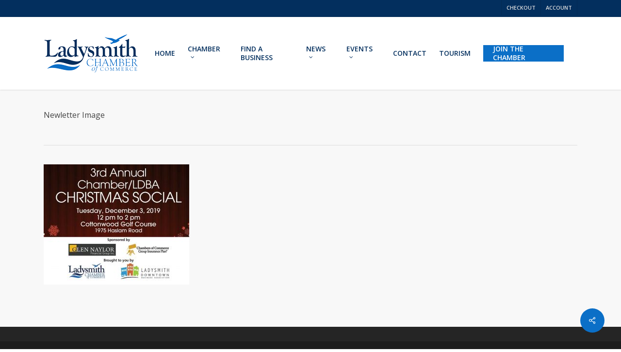

--- FILE ---
content_type: text/html; charset=UTF-8
request_url: https://www.ladysmithcofc.com/3rd-annual-chamber-ldba-christmas-social/newletter-image/
body_size: 19850
content:
<!doctype html>
<html lang="en-US" class="no-js">
<head>
	<meta charset="UTF-8">
	<meta name="viewport" content="width=device-width, initial-scale=1, maximum-scale=1, user-scalable=0" /><meta name='robots' content='index, follow, max-image-preview:large, max-snippet:-1, max-video-preview:-1' />

	<!-- This site is optimized with the Yoast SEO plugin v26.5 - https://yoast.com/wordpress/plugins/seo/ -->
	<title>Newletter Image - Ladysmith Chamber of Commerce</title>
	<link rel="canonical" href="https://www.ladysmithcofc.com/3rd-annual-chamber-ldba-christmas-social/newletter-image/" />
	<meta property="og:locale" content="en_US" />
	<meta property="og:type" content="article" />
	<meta property="og:title" content="Newletter Image - Ladysmith Chamber of Commerce" />
	<meta property="og:url" content="https://www.ladysmithcofc.com/3rd-annual-chamber-ldba-christmas-social/newletter-image/" />
	<meta property="og:site_name" content="Ladysmith Chamber of Commerce" />
	<meta property="og:image" content="https://www.ladysmithcofc.com/3rd-annual-chamber-ldba-christmas-social/newletter-image" />
	<meta property="og:image:width" content="2106" />
	<meta property="og:image:height" content="1740" />
	<meta property="og:image:type" content="image/jpeg" />
	<script type="application/ld+json" class="yoast-schema-graph">{"@context":"https://schema.org","@graph":[{"@type":"WebPage","@id":"https://www.ladysmithcofc.com/3rd-annual-chamber-ldba-christmas-social/newletter-image/","url":"https://www.ladysmithcofc.com/3rd-annual-chamber-ldba-christmas-social/newletter-image/","name":"Newletter Image - Ladysmith Chamber of Commerce","isPartOf":{"@id":"https://www.ladysmithcofc.com/#website"},"primaryImageOfPage":{"@id":"https://www.ladysmithcofc.com/3rd-annual-chamber-ldba-christmas-social/newletter-image/#primaryimage"},"image":{"@id":"https://www.ladysmithcofc.com/3rd-annual-chamber-ldba-christmas-social/newletter-image/#primaryimage"},"thumbnailUrl":"https://www.ladysmithcofc.com/wp-content/uploads/2019/11/Newletter-Image.jpg","datePublished":"2019-12-10T21:05:18+00:00","breadcrumb":{"@id":"https://www.ladysmithcofc.com/3rd-annual-chamber-ldba-christmas-social/newletter-image/#breadcrumb"},"inLanguage":"en-US","potentialAction":[{"@type":"ReadAction","target":["https://www.ladysmithcofc.com/3rd-annual-chamber-ldba-christmas-social/newletter-image/"]}]},{"@type":"ImageObject","inLanguage":"en-US","@id":"https://www.ladysmithcofc.com/3rd-annual-chamber-ldba-christmas-social/newletter-image/#primaryimage","url":"https://www.ladysmithcofc.com/wp-content/uploads/2019/11/Newletter-Image.jpg","contentUrl":"https://www.ladysmithcofc.com/wp-content/uploads/2019/11/Newletter-Image.jpg","width":2106,"height":1740},{"@type":"BreadcrumbList","@id":"https://www.ladysmithcofc.com/3rd-annual-chamber-ldba-christmas-social/newletter-image/#breadcrumb","itemListElement":[{"@type":"ListItem","position":1,"name":"Home","item":"https://www.ladysmithcofc.com/"},{"@type":"ListItem","position":2,"name":"3rd Annual Chamber | LDBA Christmas Social","item":"https://www.ladysmithcofc.com/3rd-annual-chamber-ldba-christmas-social/"},{"@type":"ListItem","position":3,"name":"Newletter Image"}]},{"@type":"WebSite","@id":"https://www.ladysmithcofc.com/#website","url":"https://www.ladysmithcofc.com/","name":"Ladysmith Chamber of Commerce","description":"Building better business in Ladysmith","potentialAction":[{"@type":"SearchAction","target":{"@type":"EntryPoint","urlTemplate":"https://www.ladysmithcofc.com/?s={search_term_string}"},"query-input":{"@type":"PropertyValueSpecification","valueRequired":true,"valueName":"search_term_string"}}],"inLanguage":"en-US"}]}</script>
	<!-- / Yoast SEO plugin. -->


<link rel='dns-prefetch' href='//www.ladysmithcofc.com' />
<link rel='dns-prefetch' href='//libs.na.bambora.com' />
<link rel='dns-prefetch' href='//fonts.googleapis.com' />
<link rel="alternate" type="application/rss+xml" title="Ladysmith Chamber of Commerce &raquo; Feed" href="https://www.ladysmithcofc.com/feed/" />
<link rel="alternate" type="text/calendar" title="Ladysmith Chamber of Commerce &raquo; iCal Feed" href="https://www.ladysmithcofc.com/calendar/?ical=1" />
<link rel="alternate" title="oEmbed (JSON)" type="application/json+oembed" href="https://www.ladysmithcofc.com/wp-json/oembed/1.0/embed?url=https%3A%2F%2Fwww.ladysmithcofc.com%2F3rd-annual-chamber-ldba-christmas-social%2Fnewletter-image%2F" />
<link rel="alternate" title="oEmbed (XML)" type="text/xml+oembed" href="https://www.ladysmithcofc.com/wp-json/oembed/1.0/embed?url=https%3A%2F%2Fwww.ladysmithcofc.com%2F3rd-annual-chamber-ldba-christmas-social%2Fnewletter-image%2F&#038;format=xml" />
		<!-- This site uses the Google Analytics by MonsterInsights plugin v9.11.1 - Using Analytics tracking - https://www.monsterinsights.com/ -->
							<script src="//www.googletagmanager.com/gtag/js?id=G-H6BYX99XFZ"  data-cfasync="false" data-wpfc-render="false" type="text/javascript" async></script>
			<script data-cfasync="false" data-wpfc-render="false" type="text/javascript">
				var mi_version = '9.11.1';
				var mi_track_user = true;
				var mi_no_track_reason = '';
								var MonsterInsightsDefaultLocations = {"page_location":"https:\/\/www.ladysmithcofc.com\/3rd-annual-chamber-ldba-christmas-social\/newletter-image\/"};
								if ( typeof MonsterInsightsPrivacyGuardFilter === 'function' ) {
					var MonsterInsightsLocations = (typeof MonsterInsightsExcludeQuery === 'object') ? MonsterInsightsPrivacyGuardFilter( MonsterInsightsExcludeQuery ) : MonsterInsightsPrivacyGuardFilter( MonsterInsightsDefaultLocations );
				} else {
					var MonsterInsightsLocations = (typeof MonsterInsightsExcludeQuery === 'object') ? MonsterInsightsExcludeQuery : MonsterInsightsDefaultLocations;
				}

								var disableStrs = [
										'ga-disable-G-H6BYX99XFZ',
									];

				/* Function to detect opted out users */
				function __gtagTrackerIsOptedOut() {
					for (var index = 0; index < disableStrs.length; index++) {
						if (document.cookie.indexOf(disableStrs[index] + '=true') > -1) {
							return true;
						}
					}

					return false;
				}

				/* Disable tracking if the opt-out cookie exists. */
				if (__gtagTrackerIsOptedOut()) {
					for (var index = 0; index < disableStrs.length; index++) {
						window[disableStrs[index]] = true;
					}
				}

				/* Opt-out function */
				function __gtagTrackerOptout() {
					for (var index = 0; index < disableStrs.length; index++) {
						document.cookie = disableStrs[index] + '=true; expires=Thu, 31 Dec 2099 23:59:59 UTC; path=/';
						window[disableStrs[index]] = true;
					}
				}

				if ('undefined' === typeof gaOptout) {
					function gaOptout() {
						__gtagTrackerOptout();
					}
				}
								window.dataLayer = window.dataLayer || [];

				window.MonsterInsightsDualTracker = {
					helpers: {},
					trackers: {},
				};
				if (mi_track_user) {
					function __gtagDataLayer() {
						dataLayer.push(arguments);
					}

					function __gtagTracker(type, name, parameters) {
						if (!parameters) {
							parameters = {};
						}

						if (parameters.send_to) {
							__gtagDataLayer.apply(null, arguments);
							return;
						}

						if (type === 'event') {
														parameters.send_to = monsterinsights_frontend.v4_id;
							var hookName = name;
							if (typeof parameters['event_category'] !== 'undefined') {
								hookName = parameters['event_category'] + ':' + name;
							}

							if (typeof MonsterInsightsDualTracker.trackers[hookName] !== 'undefined') {
								MonsterInsightsDualTracker.trackers[hookName](parameters);
							} else {
								__gtagDataLayer('event', name, parameters);
							}
							
						} else {
							__gtagDataLayer.apply(null, arguments);
						}
					}

					__gtagTracker('js', new Date());
					__gtagTracker('set', {
						'developer_id.dZGIzZG': true,
											});
					if ( MonsterInsightsLocations.page_location ) {
						__gtagTracker('set', MonsterInsightsLocations);
					}
										__gtagTracker('config', 'G-H6BYX99XFZ', {"forceSSL":"true"} );
										window.gtag = __gtagTracker;										(function () {
						/* https://developers.google.com/analytics/devguides/collection/analyticsjs/ */
						/* ga and __gaTracker compatibility shim. */
						var noopfn = function () {
							return null;
						};
						var newtracker = function () {
							return new Tracker();
						};
						var Tracker = function () {
							return null;
						};
						var p = Tracker.prototype;
						p.get = noopfn;
						p.set = noopfn;
						p.send = function () {
							var args = Array.prototype.slice.call(arguments);
							args.unshift('send');
							__gaTracker.apply(null, args);
						};
						var __gaTracker = function () {
							var len = arguments.length;
							if (len === 0) {
								return;
							}
							var f = arguments[len - 1];
							if (typeof f !== 'object' || f === null || typeof f.hitCallback !== 'function') {
								if ('send' === arguments[0]) {
									var hitConverted, hitObject = false, action;
									if ('event' === arguments[1]) {
										if ('undefined' !== typeof arguments[3]) {
											hitObject = {
												'eventAction': arguments[3],
												'eventCategory': arguments[2],
												'eventLabel': arguments[4],
												'value': arguments[5] ? arguments[5] : 1,
											}
										}
									}
									if ('pageview' === arguments[1]) {
										if ('undefined' !== typeof arguments[2]) {
											hitObject = {
												'eventAction': 'page_view',
												'page_path': arguments[2],
											}
										}
									}
									if (typeof arguments[2] === 'object') {
										hitObject = arguments[2];
									}
									if (typeof arguments[5] === 'object') {
										Object.assign(hitObject, arguments[5]);
									}
									if ('undefined' !== typeof arguments[1].hitType) {
										hitObject = arguments[1];
										if ('pageview' === hitObject.hitType) {
											hitObject.eventAction = 'page_view';
										}
									}
									if (hitObject) {
										action = 'timing' === arguments[1].hitType ? 'timing_complete' : hitObject.eventAction;
										hitConverted = mapArgs(hitObject);
										__gtagTracker('event', action, hitConverted);
									}
								}
								return;
							}

							function mapArgs(args) {
								var arg, hit = {};
								var gaMap = {
									'eventCategory': 'event_category',
									'eventAction': 'event_action',
									'eventLabel': 'event_label',
									'eventValue': 'event_value',
									'nonInteraction': 'non_interaction',
									'timingCategory': 'event_category',
									'timingVar': 'name',
									'timingValue': 'value',
									'timingLabel': 'event_label',
									'page': 'page_path',
									'location': 'page_location',
									'title': 'page_title',
									'referrer' : 'page_referrer',
								};
								for (arg in args) {
																		if (!(!args.hasOwnProperty(arg) || !gaMap.hasOwnProperty(arg))) {
										hit[gaMap[arg]] = args[arg];
									} else {
										hit[arg] = args[arg];
									}
								}
								return hit;
							}

							try {
								f.hitCallback();
							} catch (ex) {
							}
						};
						__gaTracker.create = newtracker;
						__gaTracker.getByName = newtracker;
						__gaTracker.getAll = function () {
							return [];
						};
						__gaTracker.remove = noopfn;
						__gaTracker.loaded = true;
						window['__gaTracker'] = __gaTracker;
					})();
									} else {
										console.log("");
					(function () {
						function __gtagTracker() {
							return null;
						}

						window['__gtagTracker'] = __gtagTracker;
						window['gtag'] = __gtagTracker;
					})();
									}
			</script>
							<!-- / Google Analytics by MonsterInsights -->
		<style id='wp-img-auto-sizes-contain-inline-css' type='text/css'>
img:is([sizes=auto i],[sizes^="auto," i]){contain-intrinsic-size:3000px 1500px}
/*# sourceURL=wp-img-auto-sizes-contain-inline-css */
</style>
<link rel='stylesheet' id='tribe-events-pro-mini-calendar-block-styles-css' href='https://www.ladysmithcofc.com/wp-content/plugins/events-calendar-pro/build/css/tribe-events-pro-mini-calendar-block.css?ver=7.7.11' type='text/css' media='all' />
<link rel='stylesheet' id='sbi_styles-css' href='https://www.ladysmithcofc.com/wp-content/plugins/instagram-feed/css/sbi-styles.min.css?ver=6.10.0' type='text/css' media='all' />
<style id='wp-emoji-styles-inline-css' type='text/css'>

	img.wp-smiley, img.emoji {
		display: inline !important;
		border: none !important;
		box-shadow: none !important;
		height: 1em !important;
		width: 1em !important;
		margin: 0 0.07em !important;
		vertical-align: -0.1em !important;
		background: none !important;
		padding: 0 !important;
	}
/*# sourceURL=wp-emoji-styles-inline-css */
</style>
<link rel='stylesheet' id='wp-block-library-css' href='https://www.ladysmithcofc.com/wp-includes/css/dist/block-library/style.min.css?ver=6.9' type='text/css' media='all' />
<style id='global-styles-inline-css' type='text/css'>
:root{--wp--preset--aspect-ratio--square: 1;--wp--preset--aspect-ratio--4-3: 4/3;--wp--preset--aspect-ratio--3-4: 3/4;--wp--preset--aspect-ratio--3-2: 3/2;--wp--preset--aspect-ratio--2-3: 2/3;--wp--preset--aspect-ratio--16-9: 16/9;--wp--preset--aspect-ratio--9-16: 9/16;--wp--preset--color--black: #000000;--wp--preset--color--cyan-bluish-gray: #abb8c3;--wp--preset--color--white: #ffffff;--wp--preset--color--pale-pink: #f78da7;--wp--preset--color--vivid-red: #cf2e2e;--wp--preset--color--luminous-vivid-orange: #ff6900;--wp--preset--color--luminous-vivid-amber: #fcb900;--wp--preset--color--light-green-cyan: #7bdcb5;--wp--preset--color--vivid-green-cyan: #00d084;--wp--preset--color--pale-cyan-blue: #8ed1fc;--wp--preset--color--vivid-cyan-blue: #0693e3;--wp--preset--color--vivid-purple: #9b51e0;--wp--preset--gradient--vivid-cyan-blue-to-vivid-purple: linear-gradient(135deg,rgb(6,147,227) 0%,rgb(155,81,224) 100%);--wp--preset--gradient--light-green-cyan-to-vivid-green-cyan: linear-gradient(135deg,rgb(122,220,180) 0%,rgb(0,208,130) 100%);--wp--preset--gradient--luminous-vivid-amber-to-luminous-vivid-orange: linear-gradient(135deg,rgb(252,185,0) 0%,rgb(255,105,0) 100%);--wp--preset--gradient--luminous-vivid-orange-to-vivid-red: linear-gradient(135deg,rgb(255,105,0) 0%,rgb(207,46,46) 100%);--wp--preset--gradient--very-light-gray-to-cyan-bluish-gray: linear-gradient(135deg,rgb(238,238,238) 0%,rgb(169,184,195) 100%);--wp--preset--gradient--cool-to-warm-spectrum: linear-gradient(135deg,rgb(74,234,220) 0%,rgb(151,120,209) 20%,rgb(207,42,186) 40%,rgb(238,44,130) 60%,rgb(251,105,98) 80%,rgb(254,248,76) 100%);--wp--preset--gradient--blush-light-purple: linear-gradient(135deg,rgb(255,206,236) 0%,rgb(152,150,240) 100%);--wp--preset--gradient--blush-bordeaux: linear-gradient(135deg,rgb(254,205,165) 0%,rgb(254,45,45) 50%,rgb(107,0,62) 100%);--wp--preset--gradient--luminous-dusk: linear-gradient(135deg,rgb(255,203,112) 0%,rgb(199,81,192) 50%,rgb(65,88,208) 100%);--wp--preset--gradient--pale-ocean: linear-gradient(135deg,rgb(255,245,203) 0%,rgb(182,227,212) 50%,rgb(51,167,181) 100%);--wp--preset--gradient--electric-grass: linear-gradient(135deg,rgb(202,248,128) 0%,rgb(113,206,126) 100%);--wp--preset--gradient--midnight: linear-gradient(135deg,rgb(2,3,129) 0%,rgb(40,116,252) 100%);--wp--preset--font-size--small: 13px;--wp--preset--font-size--medium: 20px;--wp--preset--font-size--large: 36px;--wp--preset--font-size--x-large: 42px;--wp--preset--spacing--20: 0.44rem;--wp--preset--spacing--30: 0.67rem;--wp--preset--spacing--40: 1rem;--wp--preset--spacing--50: 1.5rem;--wp--preset--spacing--60: 2.25rem;--wp--preset--spacing--70: 3.38rem;--wp--preset--spacing--80: 5.06rem;--wp--preset--shadow--natural: 6px 6px 9px rgba(0, 0, 0, 0.2);--wp--preset--shadow--deep: 12px 12px 50px rgba(0, 0, 0, 0.4);--wp--preset--shadow--sharp: 6px 6px 0px rgba(0, 0, 0, 0.2);--wp--preset--shadow--outlined: 6px 6px 0px -3px rgb(255, 255, 255), 6px 6px rgb(0, 0, 0);--wp--preset--shadow--crisp: 6px 6px 0px rgb(0, 0, 0);}:where(.is-layout-flex){gap: 0.5em;}:where(.is-layout-grid){gap: 0.5em;}body .is-layout-flex{display: flex;}.is-layout-flex{flex-wrap: wrap;align-items: center;}.is-layout-flex > :is(*, div){margin: 0;}body .is-layout-grid{display: grid;}.is-layout-grid > :is(*, div){margin: 0;}:where(.wp-block-columns.is-layout-flex){gap: 2em;}:where(.wp-block-columns.is-layout-grid){gap: 2em;}:where(.wp-block-post-template.is-layout-flex){gap: 1.25em;}:where(.wp-block-post-template.is-layout-grid){gap: 1.25em;}.has-black-color{color: var(--wp--preset--color--black) !important;}.has-cyan-bluish-gray-color{color: var(--wp--preset--color--cyan-bluish-gray) !important;}.has-white-color{color: var(--wp--preset--color--white) !important;}.has-pale-pink-color{color: var(--wp--preset--color--pale-pink) !important;}.has-vivid-red-color{color: var(--wp--preset--color--vivid-red) !important;}.has-luminous-vivid-orange-color{color: var(--wp--preset--color--luminous-vivid-orange) !important;}.has-luminous-vivid-amber-color{color: var(--wp--preset--color--luminous-vivid-amber) !important;}.has-light-green-cyan-color{color: var(--wp--preset--color--light-green-cyan) !important;}.has-vivid-green-cyan-color{color: var(--wp--preset--color--vivid-green-cyan) !important;}.has-pale-cyan-blue-color{color: var(--wp--preset--color--pale-cyan-blue) !important;}.has-vivid-cyan-blue-color{color: var(--wp--preset--color--vivid-cyan-blue) !important;}.has-vivid-purple-color{color: var(--wp--preset--color--vivid-purple) !important;}.has-black-background-color{background-color: var(--wp--preset--color--black) !important;}.has-cyan-bluish-gray-background-color{background-color: var(--wp--preset--color--cyan-bluish-gray) !important;}.has-white-background-color{background-color: var(--wp--preset--color--white) !important;}.has-pale-pink-background-color{background-color: var(--wp--preset--color--pale-pink) !important;}.has-vivid-red-background-color{background-color: var(--wp--preset--color--vivid-red) !important;}.has-luminous-vivid-orange-background-color{background-color: var(--wp--preset--color--luminous-vivid-orange) !important;}.has-luminous-vivid-amber-background-color{background-color: var(--wp--preset--color--luminous-vivid-amber) !important;}.has-light-green-cyan-background-color{background-color: var(--wp--preset--color--light-green-cyan) !important;}.has-vivid-green-cyan-background-color{background-color: var(--wp--preset--color--vivid-green-cyan) !important;}.has-pale-cyan-blue-background-color{background-color: var(--wp--preset--color--pale-cyan-blue) !important;}.has-vivid-cyan-blue-background-color{background-color: var(--wp--preset--color--vivid-cyan-blue) !important;}.has-vivid-purple-background-color{background-color: var(--wp--preset--color--vivid-purple) !important;}.has-black-border-color{border-color: var(--wp--preset--color--black) !important;}.has-cyan-bluish-gray-border-color{border-color: var(--wp--preset--color--cyan-bluish-gray) !important;}.has-white-border-color{border-color: var(--wp--preset--color--white) !important;}.has-pale-pink-border-color{border-color: var(--wp--preset--color--pale-pink) !important;}.has-vivid-red-border-color{border-color: var(--wp--preset--color--vivid-red) !important;}.has-luminous-vivid-orange-border-color{border-color: var(--wp--preset--color--luminous-vivid-orange) !important;}.has-luminous-vivid-amber-border-color{border-color: var(--wp--preset--color--luminous-vivid-amber) !important;}.has-light-green-cyan-border-color{border-color: var(--wp--preset--color--light-green-cyan) !important;}.has-vivid-green-cyan-border-color{border-color: var(--wp--preset--color--vivid-green-cyan) !important;}.has-pale-cyan-blue-border-color{border-color: var(--wp--preset--color--pale-cyan-blue) !important;}.has-vivid-cyan-blue-border-color{border-color: var(--wp--preset--color--vivid-cyan-blue) !important;}.has-vivid-purple-border-color{border-color: var(--wp--preset--color--vivid-purple) !important;}.has-vivid-cyan-blue-to-vivid-purple-gradient-background{background: var(--wp--preset--gradient--vivid-cyan-blue-to-vivid-purple) !important;}.has-light-green-cyan-to-vivid-green-cyan-gradient-background{background: var(--wp--preset--gradient--light-green-cyan-to-vivid-green-cyan) !important;}.has-luminous-vivid-amber-to-luminous-vivid-orange-gradient-background{background: var(--wp--preset--gradient--luminous-vivid-amber-to-luminous-vivid-orange) !important;}.has-luminous-vivid-orange-to-vivid-red-gradient-background{background: var(--wp--preset--gradient--luminous-vivid-orange-to-vivid-red) !important;}.has-very-light-gray-to-cyan-bluish-gray-gradient-background{background: var(--wp--preset--gradient--very-light-gray-to-cyan-bluish-gray) !important;}.has-cool-to-warm-spectrum-gradient-background{background: var(--wp--preset--gradient--cool-to-warm-spectrum) !important;}.has-blush-light-purple-gradient-background{background: var(--wp--preset--gradient--blush-light-purple) !important;}.has-blush-bordeaux-gradient-background{background: var(--wp--preset--gradient--blush-bordeaux) !important;}.has-luminous-dusk-gradient-background{background: var(--wp--preset--gradient--luminous-dusk) !important;}.has-pale-ocean-gradient-background{background: var(--wp--preset--gradient--pale-ocean) !important;}.has-electric-grass-gradient-background{background: var(--wp--preset--gradient--electric-grass) !important;}.has-midnight-gradient-background{background: var(--wp--preset--gradient--midnight) !important;}.has-small-font-size{font-size: var(--wp--preset--font-size--small) !important;}.has-medium-font-size{font-size: var(--wp--preset--font-size--medium) !important;}.has-large-font-size{font-size: var(--wp--preset--font-size--large) !important;}.has-x-large-font-size{font-size: var(--wp--preset--font-size--x-large) !important;}
/*# sourceURL=global-styles-inline-css */
</style>

<style id='classic-theme-styles-inline-css' type='text/css'>
/*! This file is auto-generated */
.wp-block-button__link{color:#fff;background-color:#32373c;border-radius:9999px;box-shadow:none;text-decoration:none;padding:calc(.667em + 2px) calc(1.333em + 2px);font-size:1.125em}.wp-block-file__button{background:#32373c;color:#fff;text-decoration:none}
/*# sourceURL=/wp-includes/css/classic-themes.min.css */
</style>
<link rel='stylesheet' id='salient-social-css' href='https://www.ladysmithcofc.com/wp-content/plugins/salient-social/css/style.css?ver=1.2.3' type='text/css' media='all' />
<style id='salient-social-inline-css' type='text/css'>

  .sharing-default-minimal .nectar-love.loved,
  body .nectar-social[data-color-override="override"].fixed > a:before, 
  body .nectar-social[data-color-override="override"].fixed .nectar-social-inner a,
  .sharing-default-minimal .nectar-social[data-color-override="override"] .nectar-social-inner a:hover,
  .nectar-social.vertical[data-color-override="override"] .nectar-social-inner a:hover {
    background-color: #0b6fc7;
  }
  .nectar-social.hover .nectar-love.loved,
  .nectar-social.hover > .nectar-love-button a:hover,
  .nectar-social[data-color-override="override"].hover > div a:hover,
  #single-below-header .nectar-social[data-color-override="override"].hover > div a:hover,
  .nectar-social[data-color-override="override"].hover .share-btn:hover,
  .sharing-default-minimal .nectar-social[data-color-override="override"] .nectar-social-inner a {
    border-color: #0b6fc7;
  }
  #single-below-header .nectar-social.hover .nectar-love.loved i,
  #single-below-header .nectar-social.hover[data-color-override="override"] a:hover,
  #single-below-header .nectar-social.hover[data-color-override="override"] a:hover i,
  #single-below-header .nectar-social.hover .nectar-love-button a:hover i,
  .nectar-love:hover i,
  .hover .nectar-love:hover .total_loves,
  .nectar-love.loved i,
  .nectar-social.hover .nectar-love.loved .total_loves,
  .nectar-social.hover .share-btn:hover, 
  .nectar-social[data-color-override="override"].hover .nectar-social-inner a:hover,
  .nectar-social[data-color-override="override"].hover > div:hover span,
  .sharing-default-minimal .nectar-social[data-color-override="override"] .nectar-social-inner a:not(:hover) i,
  .sharing-default-minimal .nectar-social[data-color-override="override"] .nectar-social-inner a:not(:hover) {
    color: #0b6fc7;
  }
/*# sourceURL=salient-social-inline-css */
</style>
<link rel='stylesheet' id='woocommerce-layout-css' href='https://www.ladysmithcofc.com/wp-content/plugins/woocommerce/assets/css/woocommerce-layout.css?ver=10.3.7' type='text/css' media='all' />
<link rel='stylesheet' id='woocommerce-smallscreen-css' href='https://www.ladysmithcofc.com/wp-content/plugins/woocommerce/assets/css/woocommerce-smallscreen.css?ver=10.3.7' type='text/css' media='only screen and (max-width: 768px)' />
<link rel='stylesheet' id='woocommerce-general-css' href='https://www.ladysmithcofc.com/wp-content/plugins/woocommerce/assets/css/woocommerce.css?ver=10.3.7' type='text/css' media='all' />
<style id='woocommerce-inline-inline-css' type='text/css'>
.woocommerce form .form-row .required { visibility: visible; }
/*# sourceURL=woocommerce-inline-inline-css */
</style>
<link rel='stylesheet' id='brands-styles-css' href='https://www.ladysmithcofc.com/wp-content/plugins/woocommerce/assets/css/brands.css?ver=10.3.7' type='text/css' media='all' />
<link rel='stylesheet' id='font-awesome-css' href='https://www.ladysmithcofc.com/wp-content/themes/salient/css/font-awesome-legacy.min.css?ver=4.7.1' type='text/css' media='all' />
<link rel='stylesheet' id='salient-grid-system-css' href='https://www.ladysmithcofc.com/wp-content/themes/salient/css/build/grid-system.css?ver=16.0.2' type='text/css' media='all' />
<link rel='stylesheet' id='main-styles-css' href='https://www.ladysmithcofc.com/wp-content/themes/salient/css/build/style.css?ver=16.0.2' type='text/css' media='all' />
<link rel='stylesheet' id='nectar-header-secondary-nav-css' href='https://www.ladysmithcofc.com/wp-content/themes/salient/css/build/header/header-secondary-nav.css?ver=16.0.2' type='text/css' media='all' />
<link rel='stylesheet' id='nectar-single-styles-css' href='https://www.ladysmithcofc.com/wp-content/themes/salient/css/build/single.css?ver=16.0.2' type='text/css' media='all' />
<link rel='stylesheet' id='nectar-basic-events-calendar-css' href='https://www.ladysmithcofc.com/wp-content/themes/salient/css/build/third-party/events-calendar.css?ver=16.0.2' type='text/css' media='all' />
<link rel='stylesheet' id='nectar_default_font_open_sans-css' href='https://fonts.googleapis.com/css?family=Open+Sans%3A300%2C400%2C600%2C700&#038;subset=latin%2Clatin-ext' type='text/css' media='all' />
<link rel='stylesheet' id='responsive-css' href='https://www.ladysmithcofc.com/wp-content/themes/salient/css/build/responsive.css?ver=16.0.2' type='text/css' media='all' />
<link rel='stylesheet' id='nectar-product-style-classic-css' href='https://www.ladysmithcofc.com/wp-content/themes/salient/css/build/third-party/woocommerce/product-style-classic.css?ver=16.0.2' type='text/css' media='all' />
<link rel='stylesheet' id='woocommerce-css' href='https://www.ladysmithcofc.com/wp-content/themes/salient/css/build/woocommerce.css?ver=16.0.2' type='text/css' media='all' />
<link rel='stylesheet' id='skin-original-css' href='https://www.ladysmithcofc.com/wp-content/themes/salient/css/build/skin-original.css?ver=16.0.2' type='text/css' media='all' />
<link rel='stylesheet' id='salient-wp-menu-dynamic-css' href='https://www.ladysmithcofc.com/wp-content/uploads/salient/menu-dynamic.css?ver=12448' type='text/css' media='all' />
<link rel='stylesheet' id='sv-wc-payment-gateway-payment-form-v5_10_4-css' href='https://www.ladysmithcofc.com/wp-content/plugins/woocommerce-gateway-beanstream/vendor/skyverge/wc-plugin-framework/woocommerce/payment-gateway/assets/css/frontend/sv-wc-payment-gateway-payment-form.min.css?ver=5.10.4' type='text/css' media='all' />
<link rel='stylesheet' id='wc-bambora-css' href='https://www.ladysmithcofc.com/wp-content/plugins/woocommerce-gateway-beanstream/assets/css/frontend/wc-bambora.min.css?ver=2.6.0' type='text/css' media='all' />
<link rel='stylesheet' id='dynamic-css-css' href='https://www.ladysmithcofc.com/wp-content/themes/salient/css/salient-dynamic-styles.css?ver=57618' type='text/css' media='all' />
<style id='dynamic-css-inline-css' type='text/css'>
#header-space{background-color:#ffffff}@media only screen and (min-width:1000px){body #ajax-content-wrap.no-scroll{min-height:calc(100vh - 184px);height:calc(100vh - 184px)!important;}}@media only screen and (min-width:1000px){#page-header-wrap.fullscreen-header,#page-header-wrap.fullscreen-header #page-header-bg,html:not(.nectar-box-roll-loaded) .nectar-box-roll > #page-header-bg.fullscreen-header,.nectar_fullscreen_zoom_recent_projects,#nectar_fullscreen_rows:not(.afterLoaded) > div{height:calc(100vh - 183px);}.wpb_row.vc_row-o-full-height.top-level,.wpb_row.vc_row-o-full-height.top-level > .col.span_12{min-height:calc(100vh - 183px);}html:not(.nectar-box-roll-loaded) .nectar-box-roll > #page-header-bg.fullscreen-header{top:184px;}.nectar-slider-wrap[data-fullscreen="true"]:not(.loaded),.nectar-slider-wrap[data-fullscreen="true"]:not(.loaded) .swiper-container{height:calc(100vh - 182px)!important;}.admin-bar .nectar-slider-wrap[data-fullscreen="true"]:not(.loaded),.admin-bar .nectar-slider-wrap[data-fullscreen="true"]:not(.loaded) .swiper-container{height:calc(100vh - 182px - 32px)!important;}}.admin-bar[class*="page-template-template-no-header"] .wpb_row.vc_row-o-full-height.top-level,.admin-bar[class*="page-template-template-no-header"] .wpb_row.vc_row-o-full-height.top-level > .col.span_12{min-height:calc(100vh - 32px);}body[class*="page-template-template-no-header"] .wpb_row.vc_row-o-full-height.top-level,body[class*="page-template-template-no-header"] .wpb_row.vc_row-o-full-height.top-level > .col.span_12{min-height:100vh;}@media only screen and (max-width:999px){.using-mobile-browser #nectar_fullscreen_rows:not(.afterLoaded):not([data-mobile-disable="on"]) > div{height:calc(100vh - 326px);}.using-mobile-browser .wpb_row.vc_row-o-full-height.top-level,.using-mobile-browser .wpb_row.vc_row-o-full-height.top-level > .col.span_12,[data-permanent-transparent="1"].using-mobile-browser .wpb_row.vc_row-o-full-height.top-level,[data-permanent-transparent="1"].using-mobile-browser .wpb_row.vc_row-o-full-height.top-level > .col.span_12{min-height:calc(100vh - 326px);}html:not(.nectar-box-roll-loaded) .nectar-box-roll > #page-header-bg.fullscreen-header,.nectar_fullscreen_zoom_recent_projects,.nectar-slider-wrap[data-fullscreen="true"]:not(.loaded),.nectar-slider-wrap[data-fullscreen="true"]:not(.loaded) .swiper-container,#nectar_fullscreen_rows:not(.afterLoaded):not([data-mobile-disable="on"]) > div{height:calc(100vh - 273px);}.wpb_row.vc_row-o-full-height.top-level,.wpb_row.vc_row-o-full-height.top-level > .col.span_12{min-height:calc(100vh - 273px);}body[data-transparent-header="false"] #ajax-content-wrap.no-scroll{min-height:calc(100vh - 273px);height:calc(100vh - 273px);}}.post-type-archive-product.woocommerce .container-wrap,.tax-product_cat.woocommerce .container-wrap{background-color:#f6f6f6;}.woocommerce.single-product #single-meta{position:relative!important;top:0!important;margin:0;left:8px;height:auto;}.woocommerce.single-product #single-meta:after{display:block;content:" ";clear:both;height:1px;}.woocommerce ul.products li.product.material,.woocommerce-page ul.products li.product.material{background-color:#ffffff;}.woocommerce ul.products li.product.minimal .product-wrap,.woocommerce ul.products li.product.minimal .background-color-expand,.woocommerce-page ul.products li.product.minimal .product-wrap,.woocommerce-page ul.products li.product.minimal .background-color-expand{background-color:#ffffff;}.screen-reader-text,.nectar-skip-to-content:not(:focus){border:0;clip:rect(1px,1px,1px,1px);clip-path:inset(50%);height:1px;margin:-1px;overflow:hidden;padding:0;position:absolute!important;width:1px;word-wrap:normal!important;}.row .col img:not([srcset]){width:auto;}.row .col img.img-with-animation.nectar-lazy:not([srcset]){width:100%;}
@media only screen and (max-width: 1000px) and (min-width: 1px) {
    body header#top #logo img, #header-outer[data-permanent-transparent="false"] #logo .dark-version {
        height: 50px!important;
        margin-top: -18px!important;
    }
}
.sf-menu ul {
    width: 40em !important;
}
.related.products {
  display: none;
}
.price {display: none !important;
}
/* Hide additional information tab */
li.additional_information_tab {
display: none !important;
}
#nf-field-245{
display:none;
}
/*# sourceURL=dynamic-css-inline-css */
</style>
<link rel='stylesheet' id='salient-child-style-css' href='https://www.ladysmithcofc.com/wp-content/themes/salient-child/style.css?ver=16.0.2' type='text/css' media='all' />
<link rel='stylesheet' id='redux-google-fonts-salient_redux-css' href='https://fonts.googleapis.com/css?family=Open+Sans%3A600%2C400%2C700%2C500&#038;ver=6.9' type='text/css' media='all' />
<style id='block-visibility-screen-size-styles-inline-css' type='text/css'>
/* Large screens (desktops, 992px and up) */
@media ( min-width: 992px ) {
	.block-visibility-hide-large-screen {
		display: none !important;
	}
}

/* Medium screens (tablets, between 768px and 992px) */
@media ( min-width: 768px ) and ( max-width: 991.98px ) {
	.block-visibility-hide-medium-screen {
		display: none !important;
	}
}

/* Small screens (mobile devices, less than 768px) */
@media ( max-width: 767.98px ) {
	.block-visibility-hide-small-screen {
		display: none !important;
	}
}
/*# sourceURL=block-visibility-screen-size-styles-inline-css */
</style>
<script type="text/javascript" src="https://www.ladysmithcofc.com/wp-content/plugins/google-analytics-for-wordpress/assets/js/frontend-gtag.min.js?ver=9.11.1" id="monsterinsights-frontend-script-js" async="async" data-wp-strategy="async"></script>
<script data-cfasync="false" data-wpfc-render="false" type="text/javascript" id='monsterinsights-frontend-script-js-extra'>/* <![CDATA[ */
var monsterinsights_frontend = {"js_events_tracking":"true","download_extensions":"doc,pdf,ppt,zip,xls,docx,pptx,xlsx","inbound_paths":"[]","home_url":"https:\/\/www.ladysmithcofc.com","hash_tracking":"false","v4_id":"G-H6BYX99XFZ"};/* ]]> */
</script>
<script type="text/javascript" src="https://www.ladysmithcofc.com/wp-includes/js/jquery/jquery.min.js?ver=3.7.1" id="jquery-core-js"></script>
<script type="text/javascript" src="https://www.ladysmithcofc.com/wp-includes/js/jquery/jquery-migrate.min.js?ver=3.4.1" id="jquery-migrate-js"></script>
<script type="text/javascript" src="https://www.ladysmithcofc.com/wp-content/plugins/woocommerce/assets/js/jquery-blockui/jquery.blockUI.min.js?ver=2.7.0-wc.10.3.7" id="wc-jquery-blockui-js" defer="defer" data-wp-strategy="defer"></script>
<script type="text/javascript" id="wc-add-to-cart-js-extra">
/* <![CDATA[ */
var wc_add_to_cart_params = {"ajax_url":"/wp-admin/admin-ajax.php","wc_ajax_url":"/?wc-ajax=%%endpoint%%","i18n_view_cart":"View cart","cart_url":"https://www.ladysmithcofc.com/cart/","is_cart":"","cart_redirect_after_add":"yes"};
//# sourceURL=wc-add-to-cart-js-extra
/* ]]> */
</script>
<script type="text/javascript" src="https://www.ladysmithcofc.com/wp-content/plugins/woocommerce/assets/js/frontend/add-to-cart.min.js?ver=10.3.7" id="wc-add-to-cart-js" defer="defer" data-wp-strategy="defer"></script>
<script type="text/javascript" src="https://www.ladysmithcofc.com/wp-content/plugins/woocommerce/assets/js/js-cookie/js.cookie.min.js?ver=2.1.4-wc.10.3.7" id="wc-js-cookie-js" defer="defer" data-wp-strategy="defer"></script>
<script type="text/javascript" id="woocommerce-js-extra">
/* <![CDATA[ */
var woocommerce_params = {"ajax_url":"/wp-admin/admin-ajax.php","wc_ajax_url":"/?wc-ajax=%%endpoint%%","i18n_password_show":"Show password","i18n_password_hide":"Hide password"};
//# sourceURL=woocommerce-js-extra
/* ]]> */
</script>
<script type="text/javascript" src="https://www.ladysmithcofc.com/wp-content/plugins/woocommerce/assets/js/frontend/woocommerce.min.js?ver=10.3.7" id="woocommerce-js" defer="defer" data-wp-strategy="defer"></script>
<script type="text/javascript" src="https://libs.na.bambora.com/customcheckout/1/customcheckout.js?ver=2.6.0" id="bambora-custom-checkout-js"></script>
<link rel="https://api.w.org/" href="https://www.ladysmithcofc.com/wp-json/" /><link rel="alternate" title="JSON" type="application/json" href="https://www.ladysmithcofc.com/wp-json/wp/v2/media/15984" /><link rel="EditURI" type="application/rsd+xml" title="RSD" href="https://www.ladysmithcofc.com/xmlrpc.php?rsd" />
<meta name="generator" content="WordPress 6.9" />
<meta name="generator" content="WooCommerce 10.3.7" />
<link rel='shortlink' href='https://www.ladysmithcofc.com/?p=15984' />
<style id="hide_anything_css"></style><script>  var el_i13_login_captcha=null; var el_i13_register_captcha=null; </script><meta name="tec-api-version" content="v1"><meta name="tec-api-origin" content="https://www.ladysmithcofc.com"><link rel="alternate" href="https://www.ladysmithcofc.com/wp-json/tribe/events/v1/" /><script type="text/javascript"> var root = document.getElementsByTagName( "html" )[0]; root.setAttribute( "class", "js" ); </script>	<noscript><style>.woocommerce-product-gallery{ opacity: 1 !important; }</style></noscript>
	<meta name="generator" content="Powered by WPBakery Page Builder - drag and drop page builder for WordPress."/>
<link rel="icon" href="https://www.ladysmithcofc.com/wp-content/uploads/2020/04/cropped-LadysmithCC_fav-32x32.jpg" sizes="32x32" />
<link rel="icon" href="https://www.ladysmithcofc.com/wp-content/uploads/2020/04/cropped-LadysmithCC_fav-192x192.jpg" sizes="192x192" />
<link rel="apple-touch-icon" href="https://www.ladysmithcofc.com/wp-content/uploads/2020/04/cropped-LadysmithCC_fav-180x180.jpg" />
<meta name="msapplication-TileImage" content="https://www.ladysmithcofc.com/wp-content/uploads/2020/04/cropped-LadysmithCC_fav-270x270.jpg" />
		<style type="text/css" id="wp-custom-css">
			
		</style>
		<noscript><style> .wpb_animate_when_almost_visible { opacity: 1; }</style></noscript><link rel='stylesheet' id='wc-blocks-style-css' href='https://www.ladysmithcofc.com/wp-content/plugins/woocommerce/assets/client/blocks/wc-blocks.css?ver=wc-10.3.7' type='text/css' media='all' />
<link data-pagespeed-no-defer data-nowprocket data-wpacu-skip data-no-optimize data-noptimize rel='stylesheet' id='main-styles-non-critical-css' href='https://www.ladysmithcofc.com/wp-content/themes/salient/css/build/style-non-critical.css?ver=16.0.2' type='text/css' media='all' />
<link data-pagespeed-no-defer data-nowprocket data-wpacu-skip data-no-optimize data-noptimize rel='stylesheet' id='nectar-woocommerce-non-critical-css' href='https://www.ladysmithcofc.com/wp-content/themes/salient/css/build/third-party/woocommerce/woocommerce-non-critical.css?ver=16.0.2' type='text/css' media='all' />
<link data-pagespeed-no-defer data-nowprocket data-wpacu-skip data-no-optimize data-noptimize rel='stylesheet' id='magnific-css' href='https://www.ladysmithcofc.com/wp-content/themes/salient/css/build/plugins/magnific.css?ver=8.6.0' type='text/css' media='all' />
<link data-pagespeed-no-defer data-nowprocket data-wpacu-skip data-no-optimize data-noptimize rel='stylesheet' id='nectar-ocm-core-css' href='https://www.ladysmithcofc.com/wp-content/themes/salient/css/build/off-canvas/core.css?ver=16.0.2' type='text/css' media='all' />
<link data-pagespeed-no-defer data-nowprocket data-wpacu-skip data-no-optimize data-noptimize rel='stylesheet' id='nectar-ocm-fullscreen-legacy-css' href='https://www.ladysmithcofc.com/wp-content/themes/salient/css/build/off-canvas/fullscreen-legacy.css?ver=16.0.2' type='text/css' media='all' />
</head><body class="attachment wp-singular attachment-template-default single single-attachment postid-15984 attachmentid-15984 attachment-jpeg wp-theme-salient wp-child-theme-salient-child theme-salient woocommerce-no-js tribe-no-js page-template-salient-child-theme original wpb-js-composer js-comp-ver-6.13.0 vc_responsive" data-footer-reveal="false" data-footer-reveal-shadow="none" data-header-format="default" data-body-border="off" data-boxed-style="" data-header-breakpoint="1000" data-dropdown-style="minimal" data-cae="easeOutCubic" data-cad="650" data-megamenu-width="full-width" data-aie="none" data-ls="magnific" data-apte="standard" data-hhun="0" data-fancy-form-rcs="default" data-form-style="default" data-form-submit="regular" data-is="minimal" data-button-style="default" data-user-account-button="false" data-flex-cols="true" data-col-gap="50px" data-header-inherit-rc="false" data-header-search="false" data-animated-anchors="true" data-ajax-transitions="false" data-full-width-header="false" data-slide-out-widget-area="true" data-slide-out-widget-area-style="fullscreen" data-user-set-ocm="off" data-loading-animation="none" data-bg-header="false" data-responsive="1" data-ext-responsive="true" data-ext-padding="90" data-header-resize="1" data-header-color="custom" data-cart="true" data-remove-m-parallax="" data-remove-m-video-bgs="" data-m-animate="0" data-force-header-trans-color="light" data-smooth-scrolling="0" data-permanent-transparent="false" >
	
	<script type="text/javascript">
	 (function(window, document) {

		 if(navigator.userAgent.match(/(Android|iPod|iPhone|iPad|BlackBerry|IEMobile|Opera Mini)/)) {
			 document.body.className += " using-mobile-browser mobile ";
		 }

		 if( !("ontouchstart" in window) ) {

			 var body = document.querySelector("body");
			 var winW = window.innerWidth;
			 var bodyW = body.clientWidth;

			 if (winW > bodyW + 4) {
				 body.setAttribute("style", "--scroll-bar-w: " + (winW - bodyW - 4) + "px");
			 } else {
				 body.setAttribute("style", "--scroll-bar-w: 0px");
			 }
		 }

	 })(window, document);
   </script><a href="#ajax-content-wrap" class="nectar-skip-to-content">Skip to main content</a>	
	<div id="header-space"  data-header-mobile-fixed='1'></div> 
	
		<div id="header-outer" data-has-menu="true" data-has-buttons="yes" data-header-button_style="default" data-using-pr-menu="false" data-mobile-fixed="1" data-ptnm="false" data-lhe="default" data-user-set-bg="#ffffff" data-format="default" data-permanent-transparent="false" data-megamenu-rt="0" data-remove-fixed="0" data-header-resize="1" data-cart="true" data-transparency-option="" data-box-shadow="small" data-shrink-num="5" data-using-secondary="1" data-using-logo="1" data-logo-height="80" data-m-logo-height="250" data-padding="35" data-full-width="false" data-condense="false" >
			
	<div id="header-secondary-outer" class="default" data-mobile="default" data-remove-fixed="0" data-lhe="default" data-secondary-text="false" data-full-width="false" data-mobile-fixed="1" data-permanent-transparent="false" >
		<div class="container">
			<nav>
									<ul class="sf-menu">
						<li id="menu-item-24659" class="menu-item menu-item-type-post_type menu-item-object-page nectar-regular-menu-item menu-item-24659"><a href="https://www.ladysmithcofc.com/checkout/"><span class="menu-title-text">CHECKOUT</span></a></li>
<li id="menu-item-24658" class="menu-item menu-item-type-post_type menu-item-object-page nectar-regular-menu-item menu-item-24658"><a href="https://www.ladysmithcofc.com/my-account/"><span class="menu-title-text">ACCOUNT</span></a></li>
					</ul>
									
			</nav>
		</div>
	</div>
	

<div id="search-outer" class="nectar">
	<div id="search">
		<div class="container">
			 <div id="search-box">
				 <div class="inner-wrap">
					 <div class="col span_12">
						  <form role="search" action="https://www.ladysmithcofc.com/" method="GET">
															<input type="text" name="s" id="s" value="Start Typing..." aria-label="Search" data-placeholder="Start Typing..." />
							
						
												</form>
					</div><!--/span_12-->
				</div><!--/inner-wrap-->
			 </div><!--/search-box-->
			 <div id="close"><a href="#"><span class="screen-reader-text">Close Search</span>
				<span class="icon-salient-x" aria-hidden="true"></span>				 </a></div>
		 </div><!--/container-->
	</div><!--/search-->
</div><!--/search-outer-->

<header id="top">
	<div class="container">
		<div class="row">
			<div class="col span_3">
								<a id="logo" href="https://www.ladysmithcofc.com" data-supplied-ml-starting-dark="true" data-supplied-ml-starting="true" data-supplied-ml="true" >
					<img class="stnd skip-lazy default-logo dark-version" width="" height="" alt="Ladysmith Chamber of Commerce" src="https://www.ladysmithcofc.com/wp-content/uploads/2016/01/LadysmithCC_logo_80.png" srcset="https://www.ladysmithcofc.com/wp-content/uploads/2016/01/LadysmithCC_logo_80.png 1x, https://www.ladysmithcofc.com/wp-content/uploads/2016/01/LadysmithCC_logo_80.png 2x" /><img class="mobile-only-logo skip-lazy" alt="Ladysmith Chamber of Commerce" width="485" height="200" src="https://www.ladysmithcofc.com/wp-content/uploads/2015/01/LadysmithCC_logo_200.jpg" />				</a>
							</div><!--/span_3-->

			<div class="col span_9 col_last">
									<div class="nectar-mobile-only mobile-header"><div class="inner"></div></div>
				
						<a id="mobile-cart-link" data-cart-style="dropdown" href="https://www.ladysmithcofc.com/cart/"><i class="icon-salient-cart"></i><div class="cart-wrap"><span>0 </span></div></a>
															<div class="slide-out-widget-area-toggle mobile-icon fullscreen" data-custom-color="false" data-icon-animation="simple-transform">
						<div> <a href="#sidewidgetarea" role="button" aria-label="Navigation Menu" aria-expanded="false" class="closed">
							<span class="screen-reader-text">Menu</span><span aria-hidden="true"> <i class="lines-button x2"> <i class="lines"></i> </i> </span>
						</a></div>
					</div>
				
									<nav>
													<ul class="sf-menu">
								<li id="menu-item-2690" class="menu-item menu-item-type-post_type menu-item-object-page menu-item-home nectar-regular-menu-item menu-item-2690"><a href="https://www.ladysmithcofc.com/"><span class="menu-title-text">HOME</span></a></li>
<li id="menu-item-14541" class="menu-item menu-item-type-custom menu-item-object-custom menu-item-has-children nectar-regular-menu-item sf-with-ul menu-item-14541"><a><span class="menu-title-text">CHAMBER</span><span class="sf-sub-indicator"><i class="fa fa-angle-down icon-in-menu" aria-hidden="true"></i></span></a>
<ul class="sub-menu">
	<li id="menu-item-2686" class="menu-item menu-item-type-post_type menu-item-object-page nectar-regular-menu-item menu-item-2686"><a href="https://www.ladysmithcofc.com/about-the-team/"><span class="menu-title-text">ABOUT THE CHAMBER</span></a></li>
	<li id="menu-item-14540" class="menu-item menu-item-type-post_type menu-item-object-page nectar-regular-menu-item menu-item-14540"><a href="https://www.ladysmithcofc.com/board-of-directors/"><span class="menu-title-text">BOARD OF DIRECTORS &#038; STAFF</span></a></li>
	<li id="menu-item-2741" class="menu-item menu-item-type-post_type menu-item-object-page nectar-regular-menu-item menu-item-2741"><a href="https://www.ladysmithcofc.com/membership/"><span class="menu-title-text">MEMBERSHIP INFO</span></a></li>
	<li id="menu-item-2891" class="menu-item menu-item-type-post_type menu-item-object-page nectar-regular-menu-item menu-item-2891"><a href="https://www.ladysmithcofc.com/join-the-chamber/"><span class="menu-title-text">JOIN THE CHAMBER</span></a></li>
	<li id="menu-item-19007" class="menu-item menu-item-type-post_type menu-item-object-page nectar-regular-menu-item menu-item-19007"><a href="https://www.ladysmithcofc.com/membership-renewal/"><span class="menu-title-text">RENEW YOUR MEMBERSHIP</span></a></li>
	<li id="menu-item-19048" class="menu-item menu-item-type-custom menu-item-object-custom nectar-regular-menu-item menu-item-19048"><a href="/membership/#enhanced_listing"><span class="menu-title-text">ENHANCE YOUR LISTING</span></a></li>
	<li id="menu-item-2749" class="menu-item menu-item-type-post_type menu-item-object-page nectar-regular-menu-item menu-item-2749"><a href="https://www.ladysmithcofc.com/value-of-membership/"><span class="menu-title-text">VALUE OF MEMBERSHIP</span></a></li>
	<li id="menu-item-13989" class="menu-item menu-item-type-post_type menu-item-object-page nectar-regular-menu-item menu-item-13989"><a href="https://www.ladysmithcofc.com/host-a-chamber-business-mixer/"><span class="menu-title-text">HOST A CHAMBER BUSINESS MIXER</span></a></li>
</ul>
</li>
<li id="menu-item-5067" class="menu-item menu-item-type-post_type menu-item-object-page nectar-regular-menu-item menu-item-5067"><a href="https://www.ladysmithcofc.com/members-directory/"><span class="menu-title-text">FIND A BUSINESS</span></a></li>
<li id="menu-item-2767" class="menu-item menu-item-type-post_type menu-item-object-page menu-item-has-children nectar-regular-menu-item sf-with-ul menu-item-2767"><a href="https://www.ladysmithcofc.com/news-and-events/"><span class="menu-title-text">NEWS</span><span class="sf-sub-indicator"><i class="fa fa-angle-down icon-in-menu" aria-hidden="true"></i></span></a>
<ul class="sub-menu">
	<li id="menu-item-5065" class="menu-item menu-item-type-post_type menu-item-object-page nectar-regular-menu-item menu-item-5065"><a href="https://www.ladysmithcofc.com/newsletters/"><span class="menu-title-text">CHAMBER NEWSLETTERS</span></a></li>
</ul>
</li>
<li id="menu-item-14543" class="menu-item menu-item-type-custom menu-item-object-custom menu-item-has-children nectar-regular-menu-item sf-with-ul menu-item-14543"><a><span class="menu-title-text">EVENTS</span><span class="sf-sub-indicator"><i class="fa fa-angle-down icon-in-menu" aria-hidden="true"></i></span></a>
<ul class="sub-menu">
	<li id="menu-item-8634" class="menu-item menu-item-type-custom menu-item-object-custom nectar-regular-menu-item menu-item-8634"><a href="https://www.ladysmithcofc.com/calendar/"><span class="menu-title-text">CALENDAR OF EVENTS</span></a></li>
	<li id="menu-item-5031" class="menu-item menu-item-type-post_type menu-item-object-page nectar-regular-menu-item menu-item-5031"><a href="https://www.ladysmithcofc.com/submit-your-event/"><span class="menu-title-text">SUBMIT YOUR EVENT</span></a></li>
	<li id="menu-item-31609" class="menu-item menu-item-type-post_type menu-item-object-page nectar-regular-menu-item menu-item-31609"><a href="https://www.ladysmithcofc.com/ice3/"><span class="menu-title-text">ICE CUBED IT SYMPOSIUM</span></a></li>
	<li id="menu-item-25311" class="menu-item menu-item-type-post_type menu-item-object-page nectar-regular-menu-item menu-item-25311"><a href="https://www.ladysmithcofc.com/spirit-of-ladysmith-business-awards/"><span class="menu-title-text">SPIRIT OF LADYSMITH BUSINESS AWARDS</span></a></li>
	<li id="menu-item-19819" class="menu-item menu-item-type-post_type menu-item-object-page nectar-regular-menu-item menu-item-19819"><a href="https://www.ladysmithcofc.com/memorial-golf-tournament/"><span class="menu-title-text">MEMORIAL GOLF TOURNAMENT</span></a></li>
	<li id="menu-item-31477" class="menu-item menu-item-type-post_type menu-item-object-page nectar-regular-menu-item menu-item-31477"><a href="https://www.ladysmithcofc.com/ladysmiths-magical-christmas-light-up-tour-contest/"><span class="menu-title-text">LADYSMITH&#8217;S MAGICAL CHRISTMAS LIGHT UP TOUR &#038; CONTEST</span></a></li>
	<li id="menu-item-23991" class="menu-item menu-item-type-post_type menu-item-object-page nectar-regular-menu-item menu-item-23991"><a href="https://www.ladysmithcofc.com/calendarlist/chamber-christmas-social/"><span class="menu-title-text">CHAMBER CHRISTMAS SOCIAL</span></a></li>
	<li id="menu-item-5038" class="menu-item menu-item-type-post_type menu-item-object-page nectar-regular-menu-item menu-item-5038"><a href="https://www.ladysmithcofc.com/other-community-event-calendars/"><span class="menu-title-text">OTHER COMMUNITY EVENT &#038; THEATRE CALENDARS</span></a></li>
	<li id="menu-item-17268" class="menu-item menu-item-type-post_type menu-item-object-page nectar-regular-menu-item menu-item-17268"><a href="https://www.ladysmithcofc.com/transfer-beach-food-truck-concession/"><span class="menu-title-text">TRANSFER BEACH FOOD TRUCK CONCESSION</span></a></li>
	<li id="menu-item-31758" class="menu-item menu-item-type-post_type menu-item-object-page nectar-regular-menu-item menu-item-31758"><a href="https://www.ladysmithcofc.com/2025-municipal-by-election-candidates-forum/"><span class="menu-title-text">2025 MUNICIPLE BY-ELECTION CANDIDATES FORUM</span></a></li>
	<li id="menu-item-29689" class="menu-item menu-item-type-post_type menu-item-object-page nectar-regular-menu-item menu-item-29689"><a href="https://www.ladysmithcofc.com/2024-provincial-election-candidates-forum/"><span class="menu-title-text">2024 PROVINCIAL ELECTION CANDIDATES FORUM</span></a></li>
</ul>
</li>
<li id="menu-item-2743" class="menu-item menu-item-type-post_type menu-item-object-page nectar-regular-menu-item menu-item-2743"><a href="https://www.ladysmithcofc.com/contact/"><span class="menu-title-text">CONTACT</span></a></li>
<li id="menu-item-19001" class="menu-item menu-item-type-post_type menu-item-object-page nectar-regular-menu-item menu-item-19001"><a href="https://www.ladysmithcofc.com/tourism/"><span class="menu-title-text">TOURISM</span></a></li>
<li id="menu-item-18925" class="menu-item menu-item-type-custom menu-item-object-custom button_solid_color menu-item-18925"><a href="https://www.ladysmithcofc.com/membership-buy-online"><span class="menu-title-text">JOIN THE CHAMBER</span></a></li>
							</ul>
													<ul class="buttons sf-menu" data-user-set-ocm="off">

								<li class="nectar-woo-cart">
			<div class="cart-outer" data-user-set-ocm="off" data-cart-style="dropdown">
				<div class="cart-menu-wrap">
					<div class="cart-menu">
						<a class="cart-contents" href="https://www.ladysmithcofc.com/cart/"><div class="cart-icon-wrap"><i class="icon-salient-cart" aria-hidden="true"></i> <div class="cart-wrap"><span>0 </span></div> </div></a>
					</div>
				</div>

									<div class="cart-notification">
						<span class="item-name"></span> was successfully added to your cart.					</div>
				
				<div class="widget woocommerce widget_shopping_cart"><div class="widget_shopping_cart_content"></div></div>
			</div>

			</li>
							</ul>
						
					</nav>

					
				</div><!--/span_9-->

				
			</div><!--/row-->
					</div><!--/container-->
	</header>		
	</div>
		<div id="ajax-content-wrap">
<div class="blurred-wrap">

<div class="container-wrap" data-midnight="dark" data-remove-post-date="0" data-remove-post-author="0" data-remove-post-comment-number="0">
	<div class="container main-content">

		
	  <div class="row heading-title hentry" data-header-style="default">
		<div class="col span_12 section-title blog-title">
										  <h1 class="entry-title">Newletter Image</h1>

					</div><!--/section-title-->
	  </div><!--/row-->

	
		<div class="row">

			
			<div class="post-area col  span_9" role="main">

			
<article id="post-15984" class="post-15984 attachment type-attachment status-inherit">
  
  <div class="inner-wrap">

		<div class="post-content" data-hide-featured-media="0">
      
        <div class="content-inner"><p class="attachment"><a href='https://www.ladysmithcofc.com/wp-content/uploads/2019/11/Newletter-Image.jpg'><img fetchpriority="high" decoding="async" width="300" height="248" src="https://www.ladysmithcofc.com/wp-content/uploads/2019/11/Newletter-Image-300x248.jpg" class="attachment-medium size-medium" alt="" srcset="https://www.ladysmithcofc.com/wp-content/uploads/2019/11/Newletter-Image-300x248.jpg 300w, https://www.ladysmithcofc.com/wp-content/uploads/2019/11/Newletter-Image-600x496.jpg 600w, https://www.ladysmithcofc.com/wp-content/uploads/2019/11/Newletter-Image-768x635.jpg 768w, https://www.ladysmithcofc.com/wp-content/uploads/2019/11/Newletter-Image-1024x846.jpg 1024w" sizes="(max-width: 300px) 100vw, 300px" /></a></p>
</div>        
      </div><!--/post-content-->
      
    </div><!--/inner-wrap-->
    
</article>
		</div><!--/post-area-->

			
				<div id="sidebar" data-nectar-ss="false" class="col span_3 col_last">
									</div><!--/sidebar-->

			
		</div><!--/row-->

		<div class="row">

			
			<div class="comments-section" data-author-bio="false">
							</div>

		</div><!--/row-->

	</div><!--/container main-content-->
	</div><!--/container-wrap-->

<div class="nectar-social fixed" data-position="" data-rm-love="0" data-color-override="override"><a href="#"><i class="icon-default-style steadysets-icon-share"></i></a><div class="nectar-social-inner"><a class='facebook-share nectar-sharing' href='#' title='Share this'> <i class='fa fa-facebook'></i> <span class='social-text'>Share</span> </a></div></div>
<div id="footer-outer" data-midnight="light" data-cols="3" data-custom-color="false" data-disable-copyright="false" data-matching-section-color="false" data-copyright-line="false" data-using-bg-img="false" data-bg-img-overlay="0.8" data-full-width="false" data-using-widget-area="true" data-link-hover="default">
	
		
	<div id="footer-widgets" data-has-widgets="false" data-cols="3">
		
		<div class="container">
			
						
			<div class="row">
				
								
				<div class="col span_4">
												<div class="widget">			
							</div>
											</div>
					
											
						<div class="col span_4">
																<div class="widget">			
									</div>
																
							</div>
							
												
						
													<div class="col span_4">
																		<div class="widget">			
										</div>		   
																		
								</div>
														
															
							</div>
													</div><!--/container-->
					</div><!--/footer-widgets-->
					
					
  <div class="row" id="copyright" data-layout="default">
	
	<div class="container">
	   
				<div class="col span_5">
		   
			<p>&copy; 2026 Ladysmith Chamber of Commerce. All Rights Reserved - Web: Farm Fresh Design</p>
		</div><!--/span_5-->
			   
	  <div class="col span_7 col_last">
      <ul class="social">
              </ul>
	  </div><!--/span_7-->
    
	  	
	</div><!--/container-->
  </div><!--/row-->
		
</div><!--/footer-outer-->

</div><!--blurred-wrap-->
	<div id="slide-out-widget-area-bg" class="fullscreen dark">
				</div>

		<div id="slide-out-widget-area" class="fullscreen" data-dropdown-func="default" data-back-txt="Back">

			<div class="inner-wrap">
			<div class="inner" data-prepend-menu-mobile="false">

				<a class="slide_out_area_close" href="#"><span class="screen-reader-text">Close Menu</span>
					<span class="icon-salient-x icon-default-style"></span>				</a>


									<div class="off-canvas-menu-container mobile-only" role="navigation">

						
						<ul class="menu">
							<li class="menu-item menu-item-type-post_type menu-item-object-page menu-item-home menu-item-2690"><a href="https://www.ladysmithcofc.com/">HOME</a></li>
<li class="menu-item menu-item-type-custom menu-item-object-custom menu-item-has-children menu-item-14541"><a>CHAMBER</a>
<ul class="sub-menu">
	<li class="menu-item menu-item-type-post_type menu-item-object-page menu-item-2686"><a href="https://www.ladysmithcofc.com/about-the-team/">ABOUT THE CHAMBER</a></li>
	<li class="menu-item menu-item-type-post_type menu-item-object-page menu-item-14540"><a href="https://www.ladysmithcofc.com/board-of-directors/">BOARD OF DIRECTORS &#038; STAFF</a></li>
	<li class="menu-item menu-item-type-post_type menu-item-object-page menu-item-2741"><a href="https://www.ladysmithcofc.com/membership/">MEMBERSHIP INFO</a></li>
	<li class="menu-item menu-item-type-post_type menu-item-object-page menu-item-2891"><a href="https://www.ladysmithcofc.com/join-the-chamber/">JOIN THE CHAMBER</a></li>
	<li class="menu-item menu-item-type-post_type menu-item-object-page menu-item-19007"><a href="https://www.ladysmithcofc.com/membership-renewal/">RENEW YOUR MEMBERSHIP</a></li>
	<li class="menu-item menu-item-type-custom menu-item-object-custom menu-item-19048"><a href="/membership/#enhanced_listing">ENHANCE YOUR LISTING</a></li>
	<li class="menu-item menu-item-type-post_type menu-item-object-page menu-item-2749"><a href="https://www.ladysmithcofc.com/value-of-membership/">VALUE OF MEMBERSHIP</a></li>
	<li class="menu-item menu-item-type-post_type menu-item-object-page menu-item-13989"><a href="https://www.ladysmithcofc.com/host-a-chamber-business-mixer/">HOST A CHAMBER BUSINESS MIXER</a></li>
</ul>
</li>
<li class="menu-item menu-item-type-post_type menu-item-object-page menu-item-5067"><a href="https://www.ladysmithcofc.com/members-directory/">FIND A BUSINESS</a></li>
<li class="menu-item menu-item-type-post_type menu-item-object-page menu-item-has-children menu-item-2767"><a href="https://www.ladysmithcofc.com/news-and-events/">NEWS</a>
<ul class="sub-menu">
	<li class="menu-item menu-item-type-post_type menu-item-object-page menu-item-5065"><a href="https://www.ladysmithcofc.com/newsletters/">CHAMBER NEWSLETTERS</a></li>
</ul>
</li>
<li class="menu-item menu-item-type-custom menu-item-object-custom menu-item-has-children menu-item-14543"><a>EVENTS</a>
<ul class="sub-menu">
	<li class="menu-item menu-item-type-custom menu-item-object-custom menu-item-8634"><a href="https://www.ladysmithcofc.com/calendar/">CALENDAR OF EVENTS</a></li>
	<li class="menu-item menu-item-type-post_type menu-item-object-page menu-item-5031"><a href="https://www.ladysmithcofc.com/submit-your-event/">SUBMIT YOUR EVENT</a></li>
	<li class="menu-item menu-item-type-post_type menu-item-object-page menu-item-31609"><a href="https://www.ladysmithcofc.com/ice3/">ICE CUBED IT SYMPOSIUM</a></li>
	<li class="menu-item menu-item-type-post_type menu-item-object-page menu-item-25311"><a href="https://www.ladysmithcofc.com/spirit-of-ladysmith-business-awards/">SPIRIT OF LADYSMITH BUSINESS AWARDS</a></li>
	<li class="menu-item menu-item-type-post_type menu-item-object-page menu-item-19819"><a href="https://www.ladysmithcofc.com/memorial-golf-tournament/">MEMORIAL GOLF TOURNAMENT</a></li>
	<li class="menu-item menu-item-type-post_type menu-item-object-page menu-item-31477"><a href="https://www.ladysmithcofc.com/ladysmiths-magical-christmas-light-up-tour-contest/">LADYSMITH&#8217;S MAGICAL CHRISTMAS LIGHT UP TOUR &#038; CONTEST</a></li>
	<li class="menu-item menu-item-type-post_type menu-item-object-page menu-item-23991"><a href="https://www.ladysmithcofc.com/calendarlist/chamber-christmas-social/">CHAMBER CHRISTMAS SOCIAL</a></li>
	<li class="menu-item menu-item-type-post_type menu-item-object-page menu-item-5038"><a href="https://www.ladysmithcofc.com/other-community-event-calendars/">OTHER COMMUNITY EVENT &#038; THEATRE CALENDARS</a></li>
	<li class="menu-item menu-item-type-post_type menu-item-object-page menu-item-17268"><a href="https://www.ladysmithcofc.com/transfer-beach-food-truck-concession/">TRANSFER BEACH FOOD TRUCK CONCESSION</a></li>
	<li class="menu-item menu-item-type-post_type menu-item-object-page menu-item-31758"><a href="https://www.ladysmithcofc.com/2025-municipal-by-election-candidates-forum/">2025 MUNICIPLE BY-ELECTION CANDIDATES FORUM</a></li>
	<li class="menu-item menu-item-type-post_type menu-item-object-page menu-item-29689"><a href="https://www.ladysmithcofc.com/2024-provincial-election-candidates-forum/">2024 PROVINCIAL ELECTION CANDIDATES FORUM</a></li>
</ul>
</li>
<li class="menu-item menu-item-type-post_type menu-item-object-page menu-item-2743"><a href="https://www.ladysmithcofc.com/contact/">CONTACT</a></li>
<li class="menu-item menu-item-type-post_type menu-item-object-page menu-item-19001"><a href="https://www.ladysmithcofc.com/tourism/">TOURISM</a></li>
<li class="menu-item menu-item-type-custom menu-item-object-custom menu-item-18925"><a href="https://www.ladysmithcofc.com/membership-buy-online">JOIN THE CHAMBER</a></li>

						</ul>

						<ul class="menu secondary-header-items">
							<li class="menu-item menu-item-type-post_type menu-item-object-page nectar-regular-menu-item menu-item-24659"><a href="https://www.ladysmithcofc.com/checkout/"><span class="menu-title-text">CHECKOUT</span></a></li>
<li class="menu-item menu-item-type-post_type menu-item-object-page nectar-regular-menu-item menu-item-24658"><a href="https://www.ladysmithcofc.com/my-account/"><span class="menu-title-text">ACCOUNT</span></a></li>
						</ul>
					</div>
					
				</div>

				<div class="bottom-meta-wrap"></div><!--/bottom-meta-wrap--></div> <!--/inner-wrap-->
				</div>
		
</div> <!--/ajax-content-wrap-->

	<a id="to-top" aria-label="Back to top" href="#" class="mobile-disabled"><i role="presentation" class="fa fa-angle-up"></i></a>
	<script type="speculationrules">
{"prefetch":[{"source":"document","where":{"and":[{"href_matches":"/*"},{"not":{"href_matches":["/wp-*.php","/wp-admin/*","/wp-content/uploads/*","/wp-content/*","/wp-content/plugins/*","/wp-content/themes/salient-child/*","/wp-content/themes/salient/*","/*\\?(.+)"]}},{"not":{"selector_matches":"a[rel~=\"nofollow\"]"}},{"not":{"selector_matches":".no-prefetch, .no-prefetch a"}}]},"eagerness":"conservative"}]}
</script>
			
					<script>
		( function ( body ) {
			'use strict';
			body.className = body.className.replace( /\btribe-no-js\b/, 'tribe-js' );
		} )( document.body );
		</script>
		<!-- Instagram Feed JS -->
<script type="text/javascript">
var sbiajaxurl = "https://www.ladysmithcofc.com/wp-admin/admin-ajax.php";
</script>
<script> /* <![CDATA[ */var tribe_l10n_datatables = {"aria":{"sort_ascending":": activate to sort column ascending","sort_descending":": activate to sort column descending"},"length_menu":"Show _MENU_ entries","empty_table":"No data available in table","info":"Showing _START_ to _END_ of _TOTAL_ entries","info_empty":"Showing 0 to 0 of 0 entries","info_filtered":"(filtered from _MAX_ total entries)","zero_records":"No matching records found","search":"Search:","all_selected_text":"All items on this page were selected. ","select_all_link":"Select all pages","clear_selection":"Clear Selection.","pagination":{"all":"All","next":"Next","previous":"Previous"},"select":{"rows":{"0":"","_":": Selected %d rows","1":": Selected 1 row"}},"datepicker":{"dayNames":["Sunday","Monday","Tuesday","Wednesday","Thursday","Friday","Saturday"],"dayNamesShort":["Sun","Mon","Tue","Wed","Thu","Fri","Sat"],"dayNamesMin":["S","M","T","W","T","F","S"],"monthNames":["January","February","March","April","May","June","July","August","September","October","November","December"],"monthNamesShort":["January","February","March","April","May","June","July","August","September","October","November","December"],"monthNamesMin":["Jan","Feb","Mar","Apr","May","Jun","Jul","Aug","Sep","Oct","Nov","Dec"],"nextText":"Next","prevText":"Prev","currentText":"Today","closeText":"Done","today":"Today","clear":"Clear"}};/* ]]> */ </script>	<script type='text/javascript'>
		(function () {
			var c = document.body.className;
			c = c.replace(/woocommerce-no-js/, 'woocommerce-js');
			document.body.className = c;
		})();
	</script>
	<script type="text/javascript" src="https://www.ladysmithcofc.com/wp-content/plugins/the-events-calendar/common/build/js/user-agent.js?ver=da75d0bdea6dde3898df" id="tec-user-agent-js"></script>
<script type="text/javascript" id="salient-social-js-extra">
/* <![CDATA[ */
var nectarLove = {"ajaxurl":"https://www.ladysmithcofc.com/wp-admin/admin-ajax.php","postID":"15984","rooturl":"https://www.ladysmithcofc.com","loveNonce":"19571024c3"};
//# sourceURL=salient-social-js-extra
/* ]]> */
</script>
<script type="text/javascript" src="https://www.ladysmithcofc.com/wp-content/plugins/salient-social/js/salient-social.js?ver=1.2.3" id="salient-social-js"></script>
<script type="text/javascript" src="https://www.ladysmithcofc.com/wp-content/themes/salient/js/build/third-party/jquery.easing.min.js?ver=1.3" id="jquery-easing-js"></script>
<script type="text/javascript" src="https://www.ladysmithcofc.com/wp-content/themes/salient/js/build/third-party/jquery.mousewheel.min.js?ver=3.1.13" id="jquery-mousewheel-js"></script>
<script type="text/javascript" src="https://www.ladysmithcofc.com/wp-content/themes/salient/js/build/priority.js?ver=16.0.2" id="nectar_priority-js"></script>
<script type="text/javascript" src="https://www.ladysmithcofc.com/wp-content/themes/salient/js/build/third-party/transit.min.js?ver=0.9.9" id="nectar-transit-js"></script>
<script type="text/javascript" src="https://www.ladysmithcofc.com/wp-content/themes/salient/js/build/third-party/waypoints.js?ver=4.0.2" id="nectar-waypoints-js"></script>
<script type="text/javascript" src="https://www.ladysmithcofc.com/wp-content/plugins/salient-portfolio/js/third-party/imagesLoaded.min.js?ver=4.1.4" id="imagesLoaded-js"></script>
<script type="text/javascript" src="https://www.ladysmithcofc.com/wp-content/themes/salient/js/build/third-party/hoverintent.min.js?ver=1.9" id="hoverintent-js"></script>
<script type="text/javascript" src="https://www.ladysmithcofc.com/wp-content/themes/salient/js/build/third-party/magnific.js?ver=7.0.1" id="magnific-js"></script>
<script type="text/javascript" src="https://www.ladysmithcofc.com/wp-content/themes/salient/js/build/third-party/anime.min.js?ver=4.5.1" id="anime-js"></script>
<script type="text/javascript" src="https://www.ladysmithcofc.com/wp-content/themes/salient/js/build/third-party/superfish.js?ver=1.5.8" id="superfish-js"></script>
<script type="text/javascript" id="nectar-frontend-js-extra">
/* <![CDATA[ */
var nectarLove = {"ajaxurl":"https://www.ladysmithcofc.com/wp-admin/admin-ajax.php","postID":"15984","rooturl":"https://www.ladysmithcofc.com","disqusComments":"false","loveNonce":"19571024c3","mapApiKey":""};
var nectarOptions = {"delay_js":"false","quick_search":"false","react_compat":"disabled","header_entrance":"false","simplify_ocm_mobile":"0","mobile_header_format":"centered-menu","ocm_btn_position":"default","left_header_dropdown_func":"default","ajax_add_to_cart":"0","ocm_remove_ext_menu_items":"remove_images","woo_product_filter_toggle":"0","woo_sidebar_toggles":"true","woo_sticky_sidebar":"0","woo_minimal_product_hover":"default","woo_minimal_product_effect":"default","woo_related_upsell_carousel":"false","woo_product_variable_select":"default"};
var nectar_front_i18n = {"menu":"Menu","next":"Next","previous":"Previous"};
//# sourceURL=nectar-frontend-js-extra
/* ]]> */
</script>
<script type="text/javascript" src="https://www.ladysmithcofc.com/wp-content/themes/salient/js/build/init.js?ver=16.0.2" id="nectar-frontend-js"></script>
<script type="text/javascript" src="https://www.ladysmithcofc.com/wp-content/plugins/salient-core/js/third-party/touchswipe.min.js?ver=1.0" id="touchswipe-js"></script>
<script type="text/javascript" src="https://www.ladysmithcofc.com/wp-content/plugins/woocommerce/assets/js/sourcebuster/sourcebuster.min.js?ver=10.3.7" id="sourcebuster-js-js"></script>
<script type="text/javascript" id="wc-order-attribution-js-extra">
/* <![CDATA[ */
var wc_order_attribution = {"params":{"lifetime":1.0e-5,"session":30,"base64":false,"ajaxurl":"https://www.ladysmithcofc.com/wp-admin/admin-ajax.php","prefix":"wc_order_attribution_","allowTracking":true},"fields":{"source_type":"current.typ","referrer":"current_add.rf","utm_campaign":"current.cmp","utm_source":"current.src","utm_medium":"current.mdm","utm_content":"current.cnt","utm_id":"current.id","utm_term":"current.trm","utm_source_platform":"current.plt","utm_creative_format":"current.fmt","utm_marketing_tactic":"current.tct","session_entry":"current_add.ep","session_start_time":"current_add.fd","session_pages":"session.pgs","session_count":"udata.vst","user_agent":"udata.uag"}};
//# sourceURL=wc-order-attribution-js-extra
/* ]]> */
</script>
<script type="text/javascript" src="https://www.ladysmithcofc.com/wp-content/plugins/woocommerce/assets/js/frontend/order-attribution.min.js?ver=10.3.7" id="wc-order-attribution-js"></script>
<script type="text/javascript" src="https://www.ladysmithcofc.com/wp-content/plugins/woocommerce/assets/js/jquery-payment/jquery.payment.min.js?ver=3.0.0-wc.10.3.7" id="wc-jquery-payment-js" data-wp-strategy="defer"></script>
<script type="text/javascript" id="sv-wc-payment-gateway-payment-form-v5_10_4-js-extra">
/* <![CDATA[ */
var sv_wc_payment_gateway_payment_form_params = {"card_number_missing":"Card number is missing","card_number_invalid":"Card number is invalid","card_number_digits_invalid":"Card number is invalid (only digits allowed)","card_number_length_invalid":"Card number is invalid (wrong length)","cvv_missing":"Card security code is missing","cvv_digits_invalid":"Card security code is invalid (only digits are allowed)","cvv_length_invalid":"Card security code is invalid (must be 3 or 4 digits)","card_exp_date_invalid":"Card expiration date is invalid","check_number_digits_invalid":"Check Number is invalid (only digits are allowed)","check_number_missing":"Check Number is missing","drivers_license_state_missing":"Drivers license state is missing","drivers_license_number_missing":"Drivers license number is missing","drivers_license_number_invalid":"Drivers license number is invalid","account_number_missing":"Account Number is missing","account_number_invalid":"Account Number is invalid (only digits are allowed)","account_number_length_invalid":"Account number is invalid (must be between 5 and 17 digits)","routing_number_missing":"Routing Number is missing","routing_number_digits_invalid":"Routing Number is invalid (only digits are allowed)","routing_number_length_invalid":"Routing number is invalid (must be 9 digits)"};
//# sourceURL=sv-wc-payment-gateway-payment-form-v5_10_4-js-extra
/* ]]> */
</script>
<script type="text/javascript" src="https://www.ladysmithcofc.com/wp-content/plugins/woocommerce-gateway-beanstream/vendor/skyverge/wc-plugin-framework/woocommerce/payment-gateway/assets/dist/frontend/sv-wc-payment-gateway-payment-form.js?ver=5.10.4" id="sv-wc-payment-gateway-payment-form-v5_10_4-js"></script>
<script type="text/javascript" src="https://www.ladysmithcofc.com/wp-content/plugins/woocommerce-gateway-beanstream/assets/js/frontend/wc-bambora.min.js?ver=2.6.0" id="wc-bambora-js"></script>
<script type="text/javascript" id="wc-cart-fragments-js-extra">
/* <![CDATA[ */
var wc_cart_fragments_params = {"ajax_url":"/wp-admin/admin-ajax.php","wc_ajax_url":"/?wc-ajax=%%endpoint%%","cart_hash_key":"wc_cart_hash_c3bddf14030719ab6891846c42039871","fragment_name":"wc_fragments_c3bddf14030719ab6891846c42039871","request_timeout":"5000"};
//# sourceURL=wc-cart-fragments-js-extra
/* ]]> */
</script>
<script type="text/javascript" src="https://www.ladysmithcofc.com/wp-content/plugins/woocommerce/assets/js/frontend/cart-fragments.min.js?ver=10.3.7" id="wc-cart-fragments-js" defer="defer" data-wp-strategy="defer"></script>
<script id="wp-emoji-settings" type="application/json">
{"baseUrl":"https://s.w.org/images/core/emoji/17.0.2/72x72/","ext":".png","svgUrl":"https://s.w.org/images/core/emoji/17.0.2/svg/","svgExt":".svg","source":{"concatemoji":"https://www.ladysmithcofc.com/wp-includes/js/wp-emoji-release.min.js?ver=6.9"}}
</script>
<script type="module">
/* <![CDATA[ */
/*! This file is auto-generated */
const a=JSON.parse(document.getElementById("wp-emoji-settings").textContent),o=(window._wpemojiSettings=a,"wpEmojiSettingsSupports"),s=["flag","emoji"];function i(e){try{var t={supportTests:e,timestamp:(new Date).valueOf()};sessionStorage.setItem(o,JSON.stringify(t))}catch(e){}}function c(e,t,n){e.clearRect(0,0,e.canvas.width,e.canvas.height),e.fillText(t,0,0);t=new Uint32Array(e.getImageData(0,0,e.canvas.width,e.canvas.height).data);e.clearRect(0,0,e.canvas.width,e.canvas.height),e.fillText(n,0,0);const a=new Uint32Array(e.getImageData(0,0,e.canvas.width,e.canvas.height).data);return t.every((e,t)=>e===a[t])}function p(e,t){e.clearRect(0,0,e.canvas.width,e.canvas.height),e.fillText(t,0,0);var n=e.getImageData(16,16,1,1);for(let e=0;e<n.data.length;e++)if(0!==n.data[e])return!1;return!0}function u(e,t,n,a){switch(t){case"flag":return n(e,"\ud83c\udff3\ufe0f\u200d\u26a7\ufe0f","\ud83c\udff3\ufe0f\u200b\u26a7\ufe0f")?!1:!n(e,"\ud83c\udde8\ud83c\uddf6","\ud83c\udde8\u200b\ud83c\uddf6")&&!n(e,"\ud83c\udff4\udb40\udc67\udb40\udc62\udb40\udc65\udb40\udc6e\udb40\udc67\udb40\udc7f","\ud83c\udff4\u200b\udb40\udc67\u200b\udb40\udc62\u200b\udb40\udc65\u200b\udb40\udc6e\u200b\udb40\udc67\u200b\udb40\udc7f");case"emoji":return!a(e,"\ud83e\u1fac8")}return!1}function f(e,t,n,a){let r;const o=(r="undefined"!=typeof WorkerGlobalScope&&self instanceof WorkerGlobalScope?new OffscreenCanvas(300,150):document.createElement("canvas")).getContext("2d",{willReadFrequently:!0}),s=(o.textBaseline="top",o.font="600 32px Arial",{});return e.forEach(e=>{s[e]=t(o,e,n,a)}),s}function r(e){var t=document.createElement("script");t.src=e,t.defer=!0,document.head.appendChild(t)}a.supports={everything:!0,everythingExceptFlag:!0},new Promise(t=>{let n=function(){try{var e=JSON.parse(sessionStorage.getItem(o));if("object"==typeof e&&"number"==typeof e.timestamp&&(new Date).valueOf()<e.timestamp+604800&&"object"==typeof e.supportTests)return e.supportTests}catch(e){}return null}();if(!n){if("undefined"!=typeof Worker&&"undefined"!=typeof OffscreenCanvas&&"undefined"!=typeof URL&&URL.createObjectURL&&"undefined"!=typeof Blob)try{var e="postMessage("+f.toString()+"("+[JSON.stringify(s),u.toString(),c.toString(),p.toString()].join(",")+"));",a=new Blob([e],{type:"text/javascript"});const r=new Worker(URL.createObjectURL(a),{name:"wpTestEmojiSupports"});return void(r.onmessage=e=>{i(n=e.data),r.terminate(),t(n)})}catch(e){}i(n=f(s,u,c,p))}t(n)}).then(e=>{for(const n in e)a.supports[n]=e[n],a.supports.everything=a.supports.everything&&a.supports[n],"flag"!==n&&(a.supports.everythingExceptFlag=a.supports.everythingExceptFlag&&a.supports[n]);var t;a.supports.everythingExceptFlag=a.supports.everythingExceptFlag&&!a.supports.flag,a.supports.everything||((t=a.source||{}).concatemoji?r(t.concatemoji):t.wpemoji&&t.twemoji&&(r(t.twemoji),r(t.wpemoji)))});
//# sourceURL=https://www.ladysmithcofc.com/wp-includes/js/wp-emoji-loader.min.js
/* ]]> */
</script>
</body>
</html>